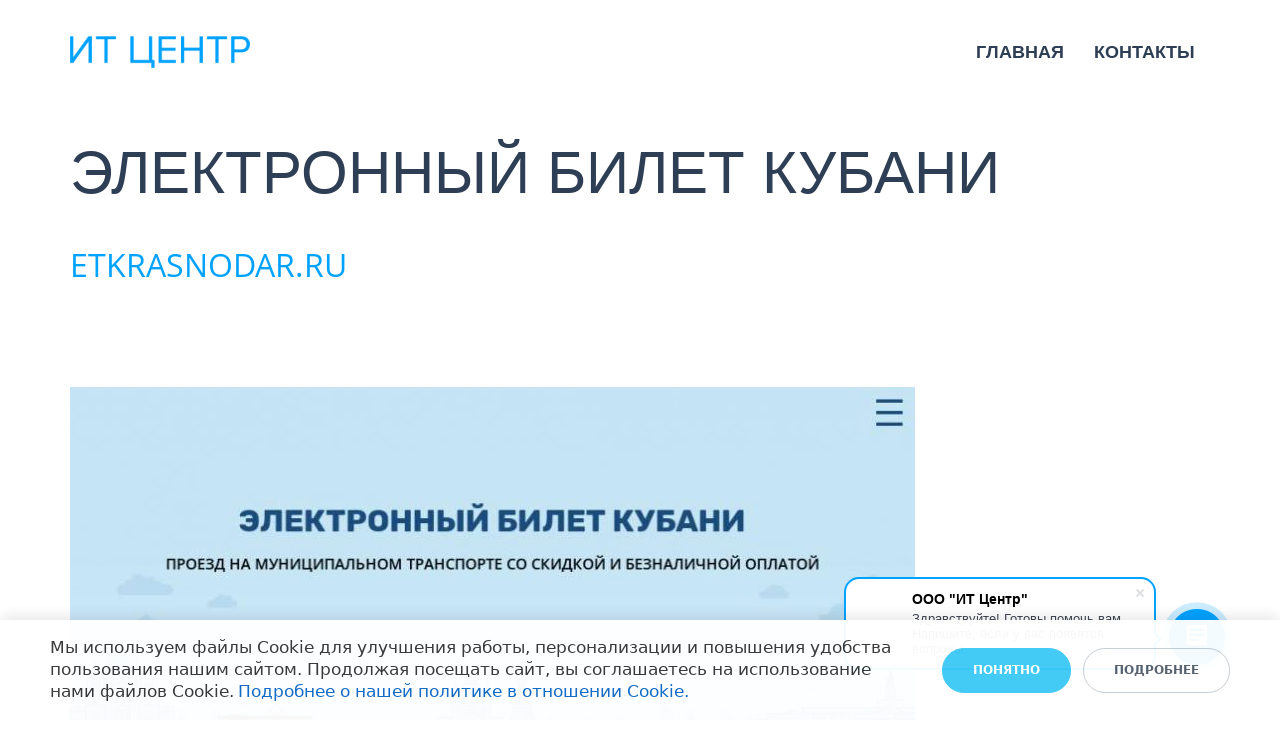

--- FILE ---
content_type: text/html; charset=UTF-8
request_url: https://itcenter.pro/novostdetalno_gdhd_8_26/
body_size: 18014
content:
<!DOCTYPE html>
<html xml:lang="ru" lang="ru" class="">
<head>
	<!-- Yandex.Metrika counter -->
<script data-skip-moving="true">(function(m,e,t,r,i,k,a){m[i]=m[i]||function(){(m[i].a=m[i].a||[]).push(arguments)};
					m[i].l=1*new Date();
					for (var j = 0; j < document.scripts.length; j++) {if (document.scripts[j].src === r) { return; }}
					k=e.createElement(t),a=e.getElementsByTagName(t)[0],k.async=1,k.src=r,a.parentNode.insertBefore(k,a)})
					(window, document, "script", "https://mc.yandex.ru/metrika/tag.js", "ym");
					ym('96562936', "init", {
						clickmap:true,
						trackLinks:true,
						accurateTrackBounce:true,
						webvisor:true,
						trackHash:true,
						ecommerce:"dataLayer"
				   });</script>
<!-- /Yandex.Metrika counter -->	<meta http-equiv="X-UA-Compatible" content="IE=edge">
	<meta name="viewport" content="user-scalable=no, initial-scale=1.0, maximum-scale=1.0, width=device-width">
	<meta name="HandheldFriendly" content="true" >
	<meta name="MobileOptimized" content="width">
	<meta name="apple-mobile-web-app-capable" content="yes">
	<title>ЭЛЕКТРОННЫЙ БИЛЕТ КУБАНИ</title>
	<meta http-equiv="Content-Type" content="text/html; charset=UTF-8" />
<script data-skip-moving="true">(function() {const canvas = document.createElement('canvas');let gl;try{gl = canvas.getContext('webgl2') || canvas.getContext('webgl') || canvas.getContext('experimental-webgl');}catch (e){return;}if (!gl){return;}const result = {vendor: gl.getParameter(gl.VENDOR),renderer: gl.getParameter(gl.RENDERER),};const debugInfo = gl.getExtension('WEBGL_debug_renderer_info');if (debugInfo){result.unmaskedVendor = gl.getParameter(debugInfo.UNMASKED_VENDOR_WEBGL);result.unmaskedRenderer = gl.getParameter(debugInfo.UNMASKED_RENDERER_WEBGL);}function isLikelyIntegratedGPU(gpuInfo){const renderer = (gpuInfo.unmaskedRenderer || gpuInfo.renderer || '').toLowerCase();const vendor = (gpuInfo.unmaskedVendor || gpuInfo.vendor || '').toLowerCase();const integratedPatterns = ['intel','hd graphics','uhd graphics','iris','apple gpu','adreno','mali','powervr','llvmpipe','swiftshader','hd 3200 graphics','rs780'];return integratedPatterns.some(pattern => renderer.includes(pattern) || vendor.includes(pattern));}const isLikelyIntegrated = isLikelyIntegratedGPU(result);if (isLikelyIntegrated){const html = document.documentElement;html.classList.add('bx-integrated-gpu', '--ui-reset-bg-blur');}})();</script>
<style type="text/css">
							:root {
								--theme-color-b24button: var(--primary);
							}
						</style>
<style type="text/css">
				:root {
					--primary: #00a2ff !important;
					--primary-darken-1: hsl(201.88, 100%, 48%);
					--primary-darken-2: hsl(201.88, 100%, 45%);
					--primary-darken-3: hsl(201.88, 100%, 40%);
					--primary-lighten-1: hsl(201.88, 100%, 60%);
					--primary-opacity-0: rgba(0, 162, 255, 0);
					--primary-opacity-0_05: rgba(0, 162, 255, 0.05);
					--primary-opacity-0_1: rgba(0, 162, 255, 0.1);
					--primary-opacity-0_15: rgba(0, 162, 255, 0.15);
					--primary-opacity-0_2: rgba(0, 162, 255, 0.2);
					--primary-opacity-0_25: rgba(0, 162, 255, 0.25);
					--primary-opacity-0_3: rgba(0, 162, 255, 0.3);
					--primary-opacity-0_35: rgba(0, 162, 255, 0.35);
					--primary-opacity-0_4: rgba(0, 162, 255, 0.4);
					--primary-opacity-0_45: rgba(0, 162, 255, 0.45);
					--primary-opacity-0_5: rgba(0, 162, 255, 0.5);
					--primary-opacity-0_55: rgba(0, 162, 255, 0.55);
					--primary-opacity-0_6: rgba(0, 162, 255, 0.6);
					--primary-opacity-0_65: rgba(0, 162, 255, 0.65);
					--primary-opacity-0_7: rgba(0, 162, 255, 0.7);
					--primary-opacity-0_75: rgba(0, 162, 255, 0.75);
					--primary-opacity-0_8: rgba(0, 162, 255, 0.8);
					--primary-opacity-0_85: rgba(0, 162, 255, 0.85);
					--primary-opacity-0_9: rgba(0, 162, 255, 0.9);
					--primary-opacity-0_95: rgba(0, 162, 255, 0.95);
					--theme-color-main: hsl(201.88, 20%, 20%);
					--theme-color-secondary: hsl(201.88, 20%, 80%);
					--theme-color-title: hsl(201.88, 20%, 20%);
					--theme-color-strict-inverse: #ffffff;
				}
			</style>
<style>:root {--theme-color-main: #999999 !important;--theme-color-title: #111111 !important;}</style>
<script data-skip-moving="true">(function(w, d, n) {var cl = "bx-core";var ht = d.documentElement;var htc = ht ? ht.className : undefined;if (htc === undefined || htc.indexOf(cl) !== -1){return;}var ua = n.userAgent;if (/(iPad;)|(iPhone;)/i.test(ua)){cl += " bx-ios";}else if (/Windows/i.test(ua)){cl += ' bx-win';}else if (/Macintosh/i.test(ua)){cl += " bx-mac";}else if (/Linux/i.test(ua) && !/Android/i.test(ua)){cl += " bx-linux";}else if (/Android/i.test(ua)){cl += " bx-android";}cl += (/(ipad|iphone|android|mobile|touch)/i.test(ua) ? " bx-touch" : " bx-no-touch");cl += w.devicePixelRatio && w.devicePixelRatio >= 2? " bx-retina": " bx-no-retina";if (/AppleWebKit/.test(ua)){cl += " bx-chrome";}else if (/Opera/.test(ua)){cl += " bx-opera";}else if (/Firefox/.test(ua)){cl += " bx-firefox";}ht.className = htc ? htc + " " + cl : cl;})(window, document, navigator);</script>


<link href="/bitrix/js/intranet/intranet-common.min.css?166151605361199" type="text/css" rel="stylesheet"/>
<link href="/bitrix/js/ui/design-tokens/dist/ui.design-tokens.min.css?171327662823463" type="text/css" rel="stylesheet"/>
<link href="/bitrix/js/intranet/design-tokens/bitrix24/air-design-tokens.min.css?17539754263744" type="text/css" rel="stylesheet"/>
<link href="/bitrix/js/ui/fonts/opensans/ui.font.opensans.min.css?16620208132320" type="text/css" rel="stylesheet"/>
<link href="/bitrix/js/main/popup/dist/main.popup.bundle.min.css?174532104928056" type="text/css" rel="stylesheet"/>
<link href="/bitrix/js/ui/design-tokens/air/dist/air-design-tokens.min.css?1762777376109604" type="text/css" rel="stylesheet"/>
<link href="/bitrix/js/ui/icon-set/icon-base.min.css?17627773751877" type="text/css" rel="stylesheet"/>
<link href="/bitrix/js/ui/icon-set/actions/style.min.css?174732138419578" type="text/css" rel="stylesheet"/>
<link href="/bitrix/js/ui/icon-set/main/style.min.css?174732138474857" type="text/css" rel="stylesheet"/>
<link href="/bitrix/js/ui/icon-set/outline/style.min.css?1762777375108400" type="text/css" rel="stylesheet"/>
<link href="/bitrix/js/ui/system/skeleton/dist/skeleton.bundle.min.css?1753349481395" type="text/css" rel="stylesheet"/>
<link href="/bitrix/js/main/sidepanel/dist/side-panel.bundle.min.css?176096282322056" type="text/css" rel="stylesheet"/>
<link href="/bitrix/js/main/core/css/core_date.min.css?16607515339928" type="text/css" rel="stylesheet"/>
<link href="/bitrix/js/ui/switcher/dist/ui.switcher.bundle.min.css?17640822106763" type="text/css" rel="stylesheet"/>
<link href="/bitrix/js/ui/cnt/ui.cnt.min.css?17473213844259" type="text/css" rel="stylesheet"/>
<link href="/bitrix/js/ui/cnt/dist/cnt.bundle.min.css?17495470375784" type="text/css" rel="stylesheet"/>
<link href="/bitrix/js/ui/buttons/dist/ui.buttons.bundle.min.css?176408221072758" type="text/css" rel="stylesheet"/>
<link href="/bitrix/js/ui/hint/ui.hint.min.css?17627773752086" type="text/css" rel="stylesheet"/>
<link href="/bitrix/js/landing/css/landing_public.min.css?1567508327250" type="text/css" rel="stylesheet"/>
<link href="/bitrix/components/bitrix/landing.pub/templates/.default/style.min.css?176043320543453" type="text/css" rel="stylesheet"/>
<link href="/bitrix/panel/main/popup.min.css?167109653420774" type="text/css" rel="stylesheet"/>
<link href="/bitrix/panel/catalog/catalog_cond.min.css?15549945847248" type="text/css" rel="stylesheet"/>
<link href="/bitrix/components/bitrix/landing.cookies/templates/.default/style.min.css?17249436707126" type="text/css" rel="stylesheet"/>
<link href="/bitrix/templates/landing24/assets/vendor/bootstrap/bootstrap.min.css?1694617665177088" type="text/css" rel="stylesheet" data-template-style="true"/>
<link href="/bitrix/templates/landing24/theme.min.css?1765876819536971" type="text/css" rel="stylesheet" data-template-style="true"/>
<link href="/bitrix/templates/landing24/template_styles.min.css?16843044572401" type="text/css" rel="stylesheet" data-template-style="true"/>




<script type="extension/settings" data-extension="main.date">{"formats":{"FORMAT_DATE":"DD.MM.YYYY","FORMAT_DATETIME":"DD.MM.YYYY HH:MI:SS","SHORT_DATE_FORMAT":"d.m.Y","MEDIUM_DATE_FORMAT":"j M Y","LONG_DATE_FORMAT":"j F Y","DAY_MONTH_FORMAT":"j F","DAY_SHORT_MONTH_FORMAT":"j M","SHORT_DAY_OF_WEEK_MONTH_FORMAT":"D, j F","SHORT_DAY_OF_WEEK_SHORT_MONTH_FORMAT":"D, j M","DAY_OF_WEEK_MONTH_FORMAT":"l, j F","FULL_DATE_FORMAT":"l, j F  Y","SHORT_TIME_FORMAT":"H:i","LONG_TIME_FORMAT":"H:i:s"}}</script>



<link 
						rel="preload" 
						as="style" 
						onload="this.removeAttribute('onload');this.rel='stylesheet'" 
						data-font="g-font-montserrat" 
						data-protected="true" 
						href="https://fonts.bitrix24.ru/css2?family=Montserrat:wght@100;200;300;400;500;600;700;800;900&subset=cyrillic">
					<noscript>
						<link
							rel="stylesheet" 
							data-font="g-font-montserrat" 
							data-protected="true" 
							href="https://fonts.bitrix24.ru/css2?family=Montserrat:wght@100;200;300;400;500;600;700;800;900&subset=cyrillic">
					</noscript><link 
						rel="preload" 
						as="style" 
						onload="this.removeAttribute('onload');this.rel='stylesheet'" 
						data-font="g-font-open-sans" 
						data-protected="true" 
						href="https://fonts.bitrix24.ru/css2?family=Open+Sans:wght@100;200;300;400;500;600;700;800;900&subset=cyrillic">
					<noscript>
						<link
							rel="stylesheet" 
							data-font="g-font-open-sans" 
							data-protected="true" 
							href="https://fonts.bitrix24.ru/css2?family=Open+Sans:wght@100;200;300;400;500;600;700;800;900&subset=cyrillic">
					</noscript>
<meta name="robots" content="all" />
<style>
					@keyframes page-transition {
						0% {
							opacity: 1;
						}
						100% {
							opacity: 0;
						}
					}
					body.landing-page-transition::after {
						opacity: 1;
						background: #ffffff;
						animation: page-transition 2s 1s forwards;
					}
				</style>
<script data-skip-moving="true" src="https://cdnjs.cloudflare.com/ajax/libs/jquery/3.7.0/jquery.js" integrity="sha512-8Z5++K1rB3U+USaLKG6oO8uWWBhdYsM3hmdirnOEWp8h2B1aOikj5zBzlXs8QOrvY9OxEnD2QDkbSKKpfqcIWw==" crossorigin="anonymous" referrerpolicy="no-referrer"></script>
<script data-skip-moving="true">
$(document).ready(function(){
$('article.landing-block-node-card.js-animation.fadeInUp.d-flex.align-items-center.text-md-left.text-center.w-100.g-bg-white.g-mb-1.flex-column.flex-md-row').each(function(){
    var href = $(this).find('.g-btn-primary.g-btn-type-solid').attr('href');
    var name = $(this).find('h6.landing-block-node-card-title.landing-semantic-subtitle-image-medium.text-uppercase.g-font-weight-700');
    name.wrap('<a href="'+ href +'"></a>');
});
});

$(document).ready(function() {
    if($('#b4260 .landing-block-node-containerimg.g-pointer-events-all.text-left.g-mt-40.g-mb-40').length == '0'){
        $(this).hide();
    }
});

</script>
<style>
					body {
						--landing-font-family: Open Sans
					}
				</style>
<link rel="stylesheet" href="https://fonts.bitrix24.ru/css2?family=Open+Sans:wght@100;200;300;400;500;600;700;800;900">
<style>
				body {
					font-weight: 400;
					font-family: Open Sans;
					-webkit-font-smoothing: antialiased;
					-moz-osx-font-smoothing: grayscale;
					-moz-font-feature-settings: "liga", "kern";
					text-rendering: optimizelegibility;
				}
			</style>
<style>
				h1, h2, h3, h4, h5, h6 {
					font-family: Open Sans;
				}
			</style>
<style>
				html {font-size: 14px;}
				body {font-size: 1rem;}
				.g-font-size-default {font-size: 1rem;}
			</style>
<style>
				main.landing-public-mode {
					line-height: 1.6;
					font-weight: 400;
				}
				
				.landing-public-mode .h1, .landing-public-mode .h2, .landing-public-mode .h3, .landing-public-mode .h4, 
				.landing-public-mode .h5, .landing-public-mode .h6, .landing-public-mode .h7,
				.landing-public-mode h1, .landing-public-mode h2, .landing-public-mode h3, .landing-public-mode h4, 
				.landing-public-mode h5, .landing-public-mode h6 {
					font-weight: 400;
				}
			</style>
<meta property="og:title" content="ЭЛЕКТРОННЫЙ БИЛЕТ КУБАНИ" /><meta property="og:type" content="website" /><meta property="twitter:title" content="ЭЛЕКТРОННЫЙ БИЛЕТ КУБАНИ" /><meta property="twitter:type" content="website" /> <meta property="og:image" content="https://itcenter.pro/novostdetalno_gdhd/preview.jpg" /><meta property="twitter:image" content="https://itcenter.pro/novostdetalno_gdhd/preview.jpg" /> <meta property="Bitrix24SiteType" content="page" /> <meta property="og:url" content="https://itcenter.pro/novostdetalno_gdhd_8_26/" />
<link rel="canonical" href="https://itcenter.pro/novostdetalno_gdhd_8_26/"/>
<link rel="icon" type="image/png" href="https://cdn-ru.bitrix24.ru/b1558889/landing/1b3/1b3062af8888725ddef94cdc544909e3/favicon.png" sizes="16x16">
<link rel="icon" type="image/png" href="https://cdn-ru.bitrix24.ru/b1558889/landing/1b3/1b3062af8888725ddef94cdc544909e3/favicon.png" sizes="32x32">
<link rel="icon" type="image/png" href="https://cdn-ru.bitrix24.ru/b1558889/landing/1b3/1b3062af8888725ddef94cdc544909e3/favicon.png" sizes="96x96">
<link rel="apple-touch-icon" href="https://cdn-ru.bitrix24.ru/b1558889/landing/1b3/1b3062af8888725ddef94cdc544909e3/favicon.png" sizes="120x120">
<link rel="apple-touch-icon" href="https://cdn-ru.bitrix24.ru/b1558889/landing/1b3/1b3062af8888725ddef94cdc544909e3/favicon.png" sizes="180x180">
<link rel="apple-touch-icon" href="https://cdn-ru.bitrix24.ru/b1558889/landing/1b3/1b3062af8888725ddef94cdc544909e3/favicon.png" sizes="152x152">
<link rel="apple-touch-icon" href="https://cdn-ru.bitrix24.ru/b1558889/landing/1b3/1b3062af8888725ddef94cdc544909e3/favicon.png" sizes="167x167">
 <meta name="yandex-verification" content="3246297d54621a67" /> <link rel="icon" type="image/x-icon" href="/favicon.ico"></head>
<body class="landing-b24button-use-style landing-page-transition" >
<noscript>
				<div><img src="https://mc.yandex.ru/watch/96562936" style="position:absolute; left:-9999px;" alt="" /></div>
			</noscript><main class="w-100 landing-public-mode" >
<div id="b4350" class="block-wrapper block-0-menu-14-music"><header class="landing-block landing-semantic-background-color u-header u-header--sticky u-header--relative g-bg" style="--bg: #ffffff;">
	<div class="u-header__section g-transition-0_3 g-py-16 g-py-10--md" data-header-fix-moment-classes="u-shadow-v27">
		<nav class="navbar navbar-expand-lg p-0 g-px-15">
			<div class="container">
				<!-- Logo -->
				<a href="https://itcenter.pro/" class="navbar-brand landing-block-node-menu-logo-link u-header__logo" target="_self">
					<img class="landing-block-node-menu-logo u-header__logo-img u-header__logo-img--main g-max-width-180" src="[data-uri]" alt="КУБАНЬКОМ" srcset="" data-fileid="18612" data-pseudo-url="{&quot;text&quot;:&quot;&quot;,&quot;href&quot;:&quot;#&quot;,&quot;target&quot;:&quot;_blank&quot;,&quot;enabled&quot;:false}" data-lazy-img="Y" data-src="https://cdn-ru.bitrix24.ru/b1558889/landing/e05/e0557539c1a0285f9d6da51f7aaf7c1d/Frame_8_1x.png" loading="lazy" />
				</a>
				<!-- End Logo -->

				<!-- Navigation -->
				<div class="collapse navbar-collapse align-items-center flex-sm-row" id="navBar3890">
					<ul class="landing-block-node-menu-list js-scroll-nav navbar-nav text-uppercase g-font-weight-700 g-font-size-11 g-pt-20 g-pt-0--lg ml-auto"><li class="landing-block-node-menu-list-item nav-item g-mx-15--lg g-mb-7 g-mb-0--lg">
							<a href="/" class="landing-block-node-menu-list-item-link landing-semantic-menu-h-text nav-link p-0 g-line-height-0 g-font-size-18 g-letter-spacing-inherit" target="_self" style="">Главная</a>
						</li><li class="landing-block-node-menu-list-item nav-item g-mx-15--lg g-mb-7 g-mb-0--lg">
							<a href="/contacts" class="landing-block-node-menu-list-item-link landing-semantic-menu-h-text nav-link p-0 g-font-size-18 g-letter-spacing-inherit" target="_self" style="">Контакты</a>
						</li></ul>
				</div>
				<!-- End Navigation -->

				<!-- Responsive Toggle Button -->
				<button class="navbar-toggler btn g-line-height-1 g-brd-none g-pa-0 g-mt-9 ml-auto" type="button" aria-label="Toggle navigation" aria-expanded="false" aria-controls="navBar3890" data-toggle="collapse" data-target="#navBar3890">
                <span class="hamburger hamburger--slider">
                  <span class="hamburger-box">
                    <span class="hamburger-inner"></span>
                  </span>
                </span>
				</button>
				<!-- End Responsive Toggle Button -->
			</div>
		</nav>
	</div>
</header></div><div id="b4346" class="block-wrapper block-27-one-col-fix-title-and-text-2"><section class="landing-block js-animation g-pt-40 g-pb-40 g-pl-0 g-pr-0 animation-none">
	<div class="landing-block-node-text-container container g-max-width-container">
		<h2 class="landing-block-node-title h2 g-mb-40 text-left g-font-montserrat g-font-size-40">ЭЛЕКТРОННЫЙ БИЛЕТ КУБАНИ</h2>
		<div class="landing-block-node-text g-font-size-16 g-pb-1 text-left g-font-open-sans"><a href="https://etkrasnodar.ru/" target="_blank"><span class="bx-font" style="font-size:24pt; line-height: normal;">ETKRASNODAR.RU</span></a><br /><br /><br /><div id="disk-attach-7552" class="feed-com-file-inline feed-com-file-inline-image feed-com-file-wrap diskuf-files-entity"><span class="feed-com-file-inline feed-com-img-wrap feed-com-img-load" style="width:219px;height:500px;"><img id="disk-inline-image-7552-riuY" src="/bitrix/tools/disk/uf.php?attachedId=7552&_esd=UnNNJyhXdiJ9CBoIGwH%2BnqOX4KdLaGRkqAJuXOWVKHAbRRUoiueVmU9D7w3j4Xu%2BovqiOim2ddQatJcvMOaNYnMqbsToXZdBr3Kgbjlc96W80xtSXSCfx0lAepe3tKP7%2BnbkSWwDl1JqrG85cJaQAxxcqFoWi4RdOgbQMN9zXekZUPwBGX4zR43bYPKY65gC&action=show&ncc=1&x=0&y=0&width=219&height=500&signature=939dbd769080c54775c67dcb32f5e105fabedbec570575363a122ea7641ba774" width="219" height="500" alt="etkrasnodar-845x1925.jpg" data-viewer="" data-viewer-type="image" data-src="/bitrix/tools/disk/uf.php?attachedId=7552&_esd=UnNNJyhXdiJ9CBoIGwH%2BnqOX4KdLaGRkqAJuXOWVKHAbRRUoiueVmU9D7w3j4Xu%2BovqiOim2ddQatJcvMOaNYnMqbsToXZdBr3Kgbjlc96W80xtSXSCfx0lAepe3tKP7%2BnbkSWwDl1JqrG85cJaQAxxcqFoWi4RdOgbQMN9zXekZUPwBGX4zR43bYPKY65gC&action=download&ncc=1" data-object-id="12434" data-attached-object-id="7552" data-title="etkrasnodar-845x1925.jpg" data-viewer-group-by="BLOG_POST26inline" data-actions="[{&quot;type&quot;:&quot;download&quot;},{&quot;type&quot;:&quot;copyToMe&quot;,&quot;text&quot;:&quot;Сохранить на Битрикс24.Диск&quot;,&quot;action&quot;:&quot;BX.Disk.Viewer.Actions.runActionCopyToMe&quot;,&quot;params&quot;:{&quot;attachedObjectId&quot;:&quot;7552&quot;},&quot;extension&quot;:&quot;disk.viewer.actions&quot;,&quot;buttonIconClass&quot;:&quot;ui-btn-icon-cloud&quot;},{&quot;type&quot;:&quot;edit&quot;,&quot;buttonIconClass&quot;:&quot; &quot;,&quot;action&quot;:&quot;BX.Disk.Viewer.Actions.runActionDefaultEdit&quot;,&quot;params&quot;:{&quot;attachedObjectId&quot;:&quot;7552&quot;,&quot;name&quot;:&quot;etkrasnodar-845x1925.jpg&quot;,&quot;dependsOnService&quot;:&quot;l&quot;},&quot;items&quot;:[]}]" bx-attach-file-id="12434" data-bx-width="449" data-bx-height="1024" data-bx-full="/bitrix/tools/disk/uf.php?attachedId=7552&_esd=UnNNJyhXdiJ9CBoIGwH%2BnqOX4KdLaGRkqAJuXOWVKHAbRRUoiueVmU9D7w3j4Xu%2BovqiOim2ddQatJcvMOaNYnMqbsToXZdBr3Kgbjlc96W80xtSXSCfx0lAepe3tKP7%2BnbkSWwDl1JqrG85cJaQAxxcqFoWi4RdOgbQMN9zXekZUPwBGX4zR43bYPKY65gC&action=show&ncc=1&" data-bx-full-width="845" data-bx-full-height="1925" data-bx-full-size="138.87 КБ" data-bx-onload="Y" /></span></div><br /><br /></div><div class="landing-block-node-containerimg g-pointer-events-all text-left" style=""><img class="landing-block-node-img-2700 img-fluid" src="[data-uri]" alt="etkrasnodar-845x1925.jpg" srcset="" data-lazy-img="Y" data-src="/bitrix/tools/disk/uf.php?attachedId=7552&action=show&ncc=1" loading="lazy" /></div>
	</div>
</section></div><div id="b4354" class="block-wrapper block-html">
<section class="landing-block g-pt-0 g-pb-0 g-pl-0 g-pr-0">
	<footer>
    <div class="container">
        <div class="content_footer">
            <div class="copyright">© 2016—2024 ИТ Центр Все права сохранены</div>
            <div class="links">
                <p class="link phone">Телефон: <a href="tel:+78612055404">+7 (861) 205-54-04</a></p>
                <p class="link email">E-mail: <a href="mailto:bitrix24@itcenter.pro">bitrix24@itcenter.pro</a></p>
            </div>
            <div class="address">350000, Российская Федерация, г. Краснодар, ул. Северная, 324. корп. Б</div>
        </div>
    </div>
</footer></section></div>
	<div class="bx-landing-cookies-popup" id="bx-landing-cookies-popup">
		<div class="bx-landing-cookies-popup-title">Cookie-файлы</div>
		<div class="bx-landing-cookies-popup-content">
			<div class="bx-landing-cookies-main-agreement"></div>
			<div class="bx-landing-cookies-popup-subtitle">Настройка cookie-файлов</div>
			<div class="bx-landing-cookies-popup-subtitle-detail">Детальная информация о целях обработки данных и поставщиках, которые мы используем на наших сайтах</div>

			<div>
				<div class="bx-landing-cookies-main-agreement-block">
					<span class="bx-landing-cookies-main-agreement-block-name">Аналитические Cookie-файлы</span>
					<span class="bx-landing-cookies-switcher" data-type="analytic">Отключить все</span>
				</div>
				<div class="bx-landing-cookies-analytic-agreements"></div>
			</div>

			<div>
				<div class="bx-landing-cookies-main-agreement-block">
					<span class="bx-landing-cookies-main-agreement-block-name">Технические Cookie-файлы</span>
				</div>
				<div class="bx-landing-cookies-technical-agreements" data-type="technical"></div>
			</div>

			<div>
				<div class="bx-landing-cookies-main-agreement-block">
					<span class="bx-landing-cookies-main-agreement-block-name">Другие Cookie-файлы</span>
				</div>
				<div class="bx-landing-cookies-other-agreements" data-type="other"></div>
			</div>

		</div>
		<div class="bx-landing-cookies-popup-footer">
			<button class="ui-btn ui-btn-lg ui-btn-primary ui-btn-round bx-landing-cookies-button-save">
				Понятно			</button>
			<button class="ui-btn ui-btn-lg ui-btn-light-border ui-btn-round bx-landing-cookies-button-cancel" style="display: none;" >
				Отказаться от всех			</button>
		</div>
		<span class="bx-landing-cookies-button-close"></span>
	</div>
	<div class="bx-landing-cookies-popup-warning" id="bx-landing-cookies-popup-warning">
		<div class="bx-landing-cookies-popup-warning-inner">
			<div class="bx-landing-cookies-popup-warning-left">
				<span class="bx-landing-cookies-popup-warning-text">Мы используем файлы Cookie для улучшения работы, персонализации и повышения удобства пользования нашим сайтом. Продолжая посещать сайт, вы соглашаетесь на использование нами файлов Cookie.</span>
				<span class="bx-landing-cookies-popup-warning-link" id="bx-landing-cookies-opt-link">Подробнее о нашей политике в отношении Cookie.</span>
			</div>
			<div class="bx-landing-cookies-popup-warning-right">
				<span class="ui-btn ui-btn-lg ui-btn-primary ui-btn-round" id="bx-landing-cookies-accept">
					Понятно				</span>
				<span class="ui-btn ui-btn-lg ui-btn-light-border ui-btn-round bx-landing-cookies-button-cancel bx-landing-cookies-button-cancel-second" style="display: none;" >
					Отказаться от всех				</span>
				<span class="ui-btn ui-btn-lg ui-btn-light-border ui-btn-round" id="bx-landing-cookies-opt">
					Подробнее				</span>
			</div>
		</div>
	</div>
	<div class="bx-landing-cookies-popup-notice" id="bx-landing-cookies-popup-notice"
		 style="left: 75px; bottom: 23px;				 background:#03c1fe;
				 color:#fff;">
		<div class="bx-landing-cookies-popup-notice-svg-wrap">
			<svg style="fill:#fff;" xmlns="http://www.w3.org/2000/svg" width="15" height="15" fill="#FFF" class="bx-landing-cookies-popup-notice-svg">
				<path fill-rule="evenodd" d="M7.328.07c.463 0 .917.043 1.356.125.21.04.3.289.228.49a1.5 1.5 0 001.27 1.99h.001a.22.22 0 01.213.243 3.218 3.218 0 003.837 3.453c.18-.035.365.078.384.26A7.328 7.328 0 117.329.07zm.263 10.054a1.427 1.427 0 100 2.854 1.427 1.427 0 000-2.854zM3.697 7.792a.884.884 0 100 1.769.884.884 0 000-1.769zm5.476-.488a.884.884 0 100 1.768.884.884 0 000-1.768zM5.806 3.628a1.427 1.427 0 100 2.854 1.427 1.427 0 000-2.854z"></path>
			</svg>
		</div>
		<span class="bx-landing-cookies-popup-notice-text-wrap">
			<span class="bx-landing-cookies-popup-notice-text">Cookies</span>
		</span>

	</div>

<style>
	.bx-landing-cookies-popup-content .ui-switcher,
	.bx-landing-cookies-popup-content .bx-landing-cookies-switcher {
		display: none;
	}
</style>

<style type="text/css">.container {
    max-width: 1170px !important;
}
div#b3890 {
    display: none !important;
}
.navbar-expand-lg .navbar-nav .nav-link {
    position: relative;
    font-family: ProximaNova-Semibold, "Arial Cyr", Verdana, sans-serif;
    display: block;
    color: #2e3e55 !important;
    font-size: 18px !important;
    padding: 27.5px 15px !important;
}
.navbar-expand-lg .navbar-nav .nav-item.active .nav-link {
    color: #00a2ff !important;
}
.navbar .hamburger-inner {
    background-color: #000;
}
.navbar-nav .nav-item .nav-link:before {
    position: absolute;
    content: '';
    display: block;
    width: 100%;
    height: 5px;
    bottom: 0;
    left: 0;
    transition: .35s;
    border-bottom: solid 5px #00a2ff;
    transform: scaleX(0);
    transition: transform 250ms ease-in-out;
}
.navbar-nav .nav-item .nav-link:hover:before{ transform: scaleX(1); }

.navbar-nav .nav-item {
    margin: 0 !important;
}
.navbar-nav .nav-item.active .nav-link:before {
    position: absolute;
    content: '';
    display: block;
    width: 100%;
    height: 5px;
    bottom: 0;
    left: 0;
    transition: .35s;
    border-bottom: solid 5px #00a2ff;
    transform: scaleX(1);
    transition: transform 250ms ease-in-out;
}
.navbar-expand-lg .navbar-nav .nav-link:hover {
    color: #00a2ff!important;
}
.u-header__section.g-transition-0_3.g-py-16.g-py-10--md.u-shadow-v27 {
    background: #fff;
    padding: 0 !important;
}
.uslugi {
    display: flex;
    padding: 60px 0;
    justify-content: space-around;
}
.uslblck {
    width: 23%;
    display: flex;
    justify-content: center;
    padding: 40px;
    border-radius: 330px;
    position: relative;
}
.uslugi a {
    position: relative;
    z-index: 2;
}
.uslblck:before {
    content: '';
    display: block;
    width: 186px;
    height: 186px;
    background: #00a2ff;
    position: absolute;
    z-index: 1;
    transition: .5s;
    top: 0px;
    border-radius: 100px;
}
.imageusl {
    margin-bottom: 50px;
    text-align: center;
}
.nameusl p {
    font-style: normal;
    font-weight: 400;
    font-size: 30px;
    line-height: 36px;
    text-align: center;
    color: #00A2FF;
    transition: .5s;
}
.uslblck:hover:before {
    width: 330px;
    height: 330px;
    border-radius: 500px;
    transition: .5s;
}
.uslugi a {
    position: relative;
    z-index: 2;
    text-decoration: none;
}
.uslblck:hover .nameusl p {
    color: #fff;
    transition: .5s;
}
.landing-block-node-svg-container.g-pointer-events-none.g-pos-rel {
    display: none;
}
#b3898 article.u-shadow-v28.g-bg-white {
    overflow: hidden;
    position: relative;
}
#b3898 .g-pos-rel {
    position: absolute !important;
    top: 0;
    left: 0;
    transform: translateY(300%);
    transition: .35s;
    width: 100%;
    background: #ffffffba;
    height: 100%;
}
#b3898 article.u-shadow-v28.g-bg-white:hover .g-pos-rel {
    transform: translateY(0);
    transition: .35s;
    padding: 15px !important;
}
#b3898 .landing-block-card.js-animation.fadeIn.col-sm-6.col-md-4.col-lg-4:not(:last-child) {
    margin-bottom: 30px;
}
#b3898 a.landing-block-node-link-more.landing-semantic-link-image-medium.u-link-v5.g-color-text.g-color-primary--hover {
    font-size: 22px;
    line-height: 1;
    width: 100%;
    display: block;
}
#b3898 a.landing-block-node-link.landing-semantic-subtitle-image-small.u-link-v5.g-color-main.g-color-primary--hover {
    text-transform: uppercase;
    font-family: ProximaNova-Bold, "Arial Cyr", Verdana, sans-serif;
    font-size: 21px;
    line-height: 1;
    display: block;
    width: 100%;
    color: #03a3ff !important;
    font-weight: bold;
}
#b3898 .g-bg-white {
    background-color: transparent !important;
}
#b3910 h2.landing-block-node-title.landing-semantic-title-medium.js-animation.fadeIn.h1.u-heading-v2__title.g-line-height-1_3.g-font-weight-700.g-mb-minus-10.g-color {
    margin-top: 0;
    margin-bottom: 0;
    text-transform: uppercase;
    color: #2e3e55;
    font-family: ProximaNova-Semibold, "Arial Cyr", Verdana, sans-serif;
    font-size: 60px;
}
#b4062 section.landing-block.landing-semantic-background-color.g-bg-gray-light-v5.g-pt-30.g-pb-30 {
    padding-bottom: 0 !important;
    background: #fff !important;
}
#b4066 section.landing-block.g-pt-30.g-pb-15 {
    padding-top: 0 !important;
}
div#b4066 .g-flex-centered {
    display: block;
}
#b4062 .landing-block-node-card-date-value.landing-semantic-text-image-big.g-font-weight-700.g-font-size-40.g-line-height-1.g-color-black {
    font-family: ProximaNova-Bold, "Arial Cyr", Verdana, sans-serif !important;
    font-size: 70px !important;
    line-height: 50px  !IMPORTANT;
    margin-bottom: 8px !important;
    color: #00a2ff !important;
}
#b4062  .landing-block-node-card-date-text.landing-semantic-text-image-medium {
    text-align: left;
    font-family: ProximaNova-Semibold, "Arial Cyr", Verdana, sans-serif !important;
    text-transform: uppercase !important;
    font-size: 14px !important;
    line-height: 1.5 !important;
    margin-bottom: 6px !important;
    color: #00a2ff;
    margin-top: 11px !IMPORTANT;
}
#b4062 .g-valign-middle.g-py-15.g-px-20.g-max-width-570 {
    padding-top: 0 !important;
}
#b4062 article.landing-block-node-card.js-animation.fadeInUp.d-flex.align-items-center.text-md-left.text-center.w-100.g-bg-white.g-mb-1.flex-column.flex-md-row {
    flex-wrap: wrap !important;
    align-items: flex-start !important;
}
#b4062 .text-center.g-valign-middle.g-width-125--md.g-py-10.g-px-20.flex-shrink-0 {
    float: left;
    width: 110px;
    height: 90px;
    padding-left: 10px;
    border-left: solid 14px #2e3e55;
    color: #00a2ff;
    margin-right: 20px;
    margin-bottom: 30px;
}
#b4062 .g-valign-middle.g-py-5.g-px-20.mx-auto.ml-md-auto.mr-md-0 {
    display: none !important;
}
#b4062 .text-md-right.g-valign-middle.g-pa-20.flex-shrink-0 {
    /* display: none !important; */
    width: 14%;
}
#b4062 .g-valign-middle.g-py-15.g-px-20.g-max-width-570 {
    width: 70%;
    padding-top: 0 !important;
    max-width: unset;
}
#b4062 .text-center.g-valign-middle.g-width-125--md.g-py-10.g-px-20.flex-shrink-0 {
    width: 14% !important;
}
#b4062 h6.landing-block-node-card-title.landing-semantic-subtitle-image-medium.text-uppercase.g-font-weight-700 {
    font-family: ProximaNova-Bold, "Arial Cyr", Verdana, sans-serif;
    font-size: 24px;
    text-transform: uppercase;
    margin-top: 0;
    color: #00a2ff;
    text-decoration: none;
}
#b4062 .landing-block-node-card-text.landing-semantic-text-image-small {
    font-family: "Proxima","Arial Cyr",Verdana,sans-serif;
    font-size: 18px;
    color: #333;
    background-color: #fff;
}
#b4066 .g-btn-primary:hover,#b4066  .g-btn-primary.active,#b4066  .g-btn-primary.g-btn-type-solid:hover,#b4066  .g-btn-primary.g-btn-type-solid.active {
    border-color: unset;
    background-color: unset;
    border: unset;
    text-decoration: underline;
}
#b4062 .g-btn-primary, #b4062 .g-btn-primary.g-btn-type-solid {
    color: #fff;
    background-color: #2e3e55;
    padding: 10px 15px !important;
    font-size: 13px;
}
#b4066 .g-btn-primary, #b4066 .g-btn-primary.g-btn-type-solid {
    color: var(--primary-lighten-1);
    font-family: ProximaNova-Bold, "Arial Cyr", Verdana, sans-serif;
    font-size: 24px;
    background: transparent;
    padding: 0 !important;
    text-transform: initial !important;
    border: none !important;
}
.content_footer {
    display: flex;
    justify-content: space-between;
    align-items: center;
}
footer {
    color: #fff;
    background: #2e3e55;
    padding: 20px 0 !important;
    margin-top: 0px;
    font-family: ProximaNova-Bold, "Arial Cyr", Verdana, sans-serif;
}
footer .copyright {
    width: 23%;
}
footer .address {
    width: 27%;
}
footer .links {
    width: 50%;
}
.content_footer > div {
    display: flex;
    flex-direction: column;
    align-items: center;
}
.links .link {
    margin-bottom: 0;
    font-size: 18px;
}
.b24-form-header-title {
    font-size: 30px;
    color: #00a2ff;
}
#b4134 .landing-block-node-text.landing-semantic-text-medium.g-color li, #b4134 .landing-block-node-text.landing-semantic-text-medium.g-color span,#b4154 .landing-block-node-text.landing-semantic-text-medium.g-color span {
    font-size: 20px;
}
#b4134 .landing-block-node-text-container.js-animation.slideInRight.col-md-6.col-lg-6.g-pb-20.g-pb-0--md.order-1.order-md-2, #b4154 .landing-block-node-text-container.js-animation.slideInRight.col-md-6.col-lg-6.g-pb-20.g-pb-0--md.order-1.order-md-2 {
    max-width: 70% !important;
    flex: unset;
}
#b4134 .col-md-6.col-lg-6.order-2.order-md-1, #b4154 .col-md-6.col-lg-6.order-2.order-md-1 {
    max-width: 30%;
    flex: unset;
}
#b4154 .landing-block-node-text.landing-semantic-text-medium.g-color span {
    padding-left: 40px;
    display: block;
}
#b4260 .landing-block-text p {
    font-family: "Proxima","Arial Cyr",Verdana,sans-serif;
    font-size: 18px;
    line-height: 1.42857143;
    color: #333;
    background-color: #fff;
    line-height: 1;
    margin-top: 30px;
}
#b4260 h4.landing-block-title.landing-semantic-title-medium.g-mb-1 {
    margin-bottom: 40px !important;
    text-transform: uppercase;
    color: #2e3e55;
    font-family: ProximaNova-Semibold, "Arial Cyr", Verdana, sans-serif;
    font-size: 32px;
    line-height: 1;
}
#b4260 .landing-block-node-containerimg.g-pointer-events-all.text-left.g-mt-40.g-mb-40 {
    text-align: unset !important;
    max-width: 300px !important;
    width: 100% !important;
    height: auto;
    margin: 0 !important;
}
#b4260 img.img-fluid {
    width: 100%;
    height: 100%;
    object-fit: contain;
}
#b3898 img.landing-block-node-img.img-fluid.w-100 {
    max-width: 360px;
    max-height: 360px;
    object-fit: cover;
    object-position: top;
}
#b3898 .landing-block-node-text-8182.g-pointer-events-all.g-pb-1.text-left {
    text-transform: uppercase;
    font-family: ProximaNova-Bold, "Arial Cyr", Verdana, sans-serif;
    font-size: 21px;
    line-height: 1;
    display: block;
    width: 100%;
    color: #03a3ff !important;
    font-weight: bold;
}





#b3898 a.landing-block-node-link-more.landing-semantic-link-image-medium.u-link-v5.g-color-text.g-color-primary--hover {
    display: none;
}





#b4346 h2.landing-block-node-title.h2.g-mb-40.text-left.g-font-montserrat.g-font-size-40 {
    margin-top: 0 !important;
    margin-bottom: 40px !important;
    text-transform: uppercase !important;
    color: #2e3e55 !important;
    font-family: ProximaNova-Semibold, "Arial Cyr", Verdana, sans-serif !important;
    font-size: 60px !important;
    line-height: 1 !important;
}
#b4346 span.feed-com-file-inline.feed-com-img-wrap.feed-com-img-load {
    width: 100% !important;
    height: auto !important;
    display: none;
}
#b4346 span.feed-com-file-inline.feed-com-img-wrap.feed-com-img-load img {
    width: 100%;
    height: 100%;
}

#b3898 article.u-shadow-v28.g-bg-white {
    height: 100%;
}
#b3898 .landing-block-card.js-animation.fadeIn.col-sm-6.col-md-4.col-lg-4:not(:last-child) {
    height: 360px;
}
#b3898 img.landing-block-node-img.img-fluid.w-100 {
    height: 100%;
}
#b3898  .landing-block-node-img-container {
    height: 100%;
}
ul.podmenu {
    display: none;
}
ul.podmenu.active {
    display: block;
}
.has_podmenu {
    position: relative;
}
.has_podmenu:hover .podmenu {
    display: block;
}
.podmenu a {
    font-size: 14px;
    color: #2e3e55;
}
ul.podmenu li {
    list-style: none;
    padding: 7px 0;
}
ul.podmenu {
    position: absolute;
    background: #fff;
    padding: 15px;
    width: 240px;
    border-top: 5px solid #00a2ff;
    box-shadow: 3px 3px 13px 0px rgba(0,0,0, 25%);
}
header ul.desctop{
    display: flex;
}
header ul.mobile{
    display: none;
}


@media (max-width: 430px){
header ul.desctop{
    display: none;
}
header ul.mobile{
    display: block;
}
#b4062 .g-valign-middle.g-py-15.g-px-20.g-max-width-570 {
    width: 100%;
    padding-top: 0 !important;
    max-width: unset;
    text-align: left;
    padding-left: 0 !important;
}
.uslugi {
    display: flex;
    padding: 60px 0;
    justify-content: space-around;
    flex-wrap: wrap;
}
.uslblck {
    width: 45%;
}
#b3910 h2.landing-block-node-title.landing-semantic-title-medium.js-animation.fadeIn.h1.u-heading-v2__title.g-line-height-1_3.g-font-weight-700.g-mb-minus-10.g-color {
    font-size: 40px;
}
#b3898 .landing-block-card.js-animation.fadeIn.col-sm-6.col-md-4.col-lg-4{
    text-align: center;
}
#b4062 article.landing-block-node-card.js-animation.fadeInUp.d-flex.align-items-center.text-md-left.text-center.w-100.g-bg-white.g-mb-1.flex-column.flex-md-row {
    margin-bottom: 50px !important;
}
#b4062 .text-md-right.g-valign-middle.g-pa-20.flex-shrink-0 {
    /* display: none !important; */
    width: auto;
    padding-left: 0 !important;
}
.container {
    padding: 0 10px;
}
.b24-form-header-title {
    font-size: 30px;
    color: #00a2ff;
    line-height: 1;
}
.content_footer {
    display: flex;
    justify-content: space-between;
    flex-direction: row;
    flex-wrap: wrap;
}
footer .links, footer .copyright, footer .address {
    width: 100%;
    margin: 15px 0;
}

.content_footer > div {
    display: flex;
    flex-direction: column;
    align-items: flex-start;
}
#b4066 {
    margin-bottom: 50px;
}
div#b4134 .row.landing-block-node-block, #b4154 .row.landing-block-node-block {
    display: flex;
    flex-direction: column-reverse;
    align-items: center;
}
#b4134 .landing-block-node-text-container.js-animation.slideInRight.col-md-6.col-lg-6.g-pb-20.g-pb-0--md.order-1.order-md-2, #b4154 .landing-block-node-text-container.js-animation.slideInRight.col-md-6.col-lg-6.g-pb-20.g-pb-0--md.order-1.order-md-2 {
    max-width: 100% !important;
    flex: unset;
}
#b4134 .col-md-6.col-lg-6.order-2.order-md-1, #b4154 .col-md-6.col-lg-6.order-2.order-md-1 {
    max-width: 60%;
    flex: unset;
}
.uslblck:hover:before {
    width: 186px;
    height: 186px;
    border-radius: 500px;
    transition: .5s;
}
.uslblck:hover .nameusl p {
    color: #00A2FF;
    transition: .5s;
}
.navbar-expand-lg .navbar-nav .nav-link {
    padding: 10px 0px !important;
}
}</style>
</main>
<script data-skip-moving="true">
					(function(w,d,u,b){ 'use strict';
					var s=d.createElement('script');var r=(Date.now()/1000|0);s.async=1;s.src=u+'?'+r;
					var h=d.getElementsByTagName('script')[0];h.parentNode.insertBefore(s,h);
				})(window,document,'https://cdn-ru.bitrix24.ru/b1558889/crm/site_button/loader_2_8paq3i.js');
				</script> <div class="bitrix-footer"><span class="bitrix-footer-text"><div class="bitrix-footer-seo">Заряжено <img src="//itsolutions.bitrix24.ru/bitrix/images/landing/copyright/logo_ru.svg?1" alt="Битрикс24"> &mdash; Бесплатные Сайты и CRM. <a href="https://www.bitrix24.ru/features/sites.php?utm_medium=referral&amp;utm_source=bitrix24.ru&amp;utm_campaign=ru_sites_websites" class="bitrix-footer-link">Создать сайт</a></div>	<div class="bitrix-footer-terms">
        <span class="bitrix-footer-link bitrix-footer-link-report">Пожаловаться на контент cайта в <a class="bitrix-footer-link" target="_blank" rel="nofollow" href="https://www.bitrix24.ru/abuse/?sender_page=PAGE&hostname=itsolutions.bitrix24.ru&siteId=60&from_url=https%253A%252F%252Fitsolutions.bitrix24.ru%252Fpub%252Fsite%252F60%252Fnovostdetalno_gdhd_8_26%252F%253Fuser_lang%253Dru">Битрикс24</a></span>
		<span class="bitrix-footer-hint" data-hint="Битрикс24 не несёт ответственности за содержимое сайта, но вы можете сообщить нам о нарушении"></span>
	</div></span></div><script>if(!window.BX)window.BX={};if(!window.BX.message)window.BX.message=function(mess){if(typeof mess==='object'){for(let i in mess) {BX.message[i]=mess[i];} return true;}};</script>
<script>(window.BX||top.BX).message({"JS_CORE_LOADING":"Загрузка...","JS_CORE_NO_DATA":"- Нет данных -","JS_CORE_WINDOW_CLOSE":"Закрыть","JS_CORE_WINDOW_EXPAND":"Развернуть","JS_CORE_WINDOW_NARROW":"Свернуть в окно","JS_CORE_WINDOW_SAVE":"Сохранить","JS_CORE_WINDOW_CANCEL":"Отменить","JS_CORE_WINDOW_CONTINUE":"Продолжить","JS_CORE_H":"ч","JS_CORE_M":"м","JS_CORE_S":"с","JSADM_AI_HIDE_EXTRA":"Скрыть лишние","JSADM_AI_ALL_NOTIF":"Показать все","JSADM_AUTH_REQ":"Требуется авторизация!","JS_CORE_WINDOW_AUTH":"Войти","JS_CORE_IMAGE_FULL":"Полный размер"});</script><script src="/bitrix/js/main/core/core.min.js?1764759697242882"></script><script>BX.Runtime.registerExtension({"name":"main.core","namespace":"BX","loaded":true});</script>
<script>BX.setJSList(["\/bitrix\/js\/main\/core\/core_ajax.js","\/bitrix\/js\/main\/core\/core_promise.js","\/bitrix\/js\/main\/polyfill\/promise\/js\/promise.js","\/bitrix\/js\/main\/loadext\/loadext.js","\/bitrix\/js\/main\/loadext\/extension.js","\/bitrix\/js\/main\/polyfill\/promise\/js\/promise.js","\/bitrix\/js\/main\/polyfill\/find\/js\/find.js","\/bitrix\/js\/main\/polyfill\/includes\/js\/includes.js","\/bitrix\/js\/main\/polyfill\/matches\/js\/matches.js","\/bitrix\/js\/ui\/polyfill\/closest\/js\/closest.js","\/bitrix\/js\/main\/polyfill\/fill\/main.polyfill.fill.js","\/bitrix\/js\/main\/polyfill\/find\/js\/find.js","\/bitrix\/js\/main\/polyfill\/matches\/js\/matches.js","\/bitrix\/js\/main\/polyfill\/core\/dist\/polyfill.bundle.js","\/bitrix\/js\/main\/core\/core.js","\/bitrix\/js\/main\/polyfill\/intersectionobserver\/js\/intersectionobserver.js","\/bitrix\/js\/main\/lazyload\/dist\/lazyload.bundle.js","\/bitrix\/js\/main\/polyfill\/core\/dist\/polyfill.bundle.js","\/bitrix\/js\/main\/parambag\/dist\/parambag.bundle.js"]);
</script>
<script>BX.Runtime.registerExtension({"name":"ui.dexie","namespace":"BX.DexieExport","loaded":true});</script>
<script>BX.Runtime.registerExtension({"name":"fc","namespace":"window","loaded":true});</script>
<script>BX.Runtime.registerExtension({"name":"pull.protobuf","namespace":"BX","loaded":true});</script>
<script>BX.Runtime.registerExtension({"name":"rest.client","namespace":"window","loaded":true});</script>
<script>(window.BX||top.BX).message({"pull_server_enabled":"Y","pull_config_timestamp":1768404200,"shared_worker_allowed":"Y","pull_guest_mode":"N","pull_guest_user_id":0,"pull_worker_mtime":1743166765});(window.BX||top.BX).message({"PULL_OLD_REVISION":"Для продолжения корректной работы с сайтом необходимо перезагрузить страницу."});</script>
<script>BX.Runtime.registerExtension({"name":"pull.client","namespace":"BX","loaded":true});</script>
<script>BX.Runtime.registerExtension({"name":"pull","namespace":"window","loaded":true});</script>
<script>BX.Runtime.registerExtension({"name":"intranet.design-tokens.bitrix24","namespace":"window","loaded":true});</script>
<script>BX.Runtime.registerExtension({"name":"ui.design-tokens","namespace":"window","loaded":true});</script>
<script>BX.Runtime.registerExtension({"name":"ui.fonts.opensans","namespace":"window","loaded":true});</script>
<script>BX.Runtime.registerExtension({"name":"landing.metrika","namespace":"BX.Landing","loaded":true});</script>
<script>BX.Runtime.registerExtension({"name":"main.pageobject","namespace":"BX","loaded":true});</script>
<script>BX.Runtime.registerExtension({"name":"main.popup","namespace":"BX.Main","loaded":true});</script>
<script>BX.Runtime.registerExtension({"name":"popup","namespace":"window","loaded":true});</script>
<script>(window.BX||top.BX).message({"CORE_CLIPBOARD_COPY_SUCCESS":"Скопировано","CORE_CLIPBOARD_COPY_FAILURE":"Не удалось скопировать"});</script>
<script>BX.Runtime.registerExtension({"name":"clipboard","namespace":"window","loaded":true});</script>
<script>BX.Runtime.registerExtension({"name":"ui.design-tokens.air","namespace":"window","loaded":true});</script>
<script>BX.Runtime.registerExtension({"name":"ui.icon-set","namespace":"window","loaded":true});</script>
<script>BX.Runtime.registerExtension({"name":"ui.icon-set.actions","namespace":"window","loaded":true});</script>
<script>BX.Runtime.registerExtension({"name":"ui.icon-set.main","namespace":"window","loaded":true});</script>
<script>BX.Runtime.registerExtension({"name":"ui.icon-set.outline","namespace":"window","loaded":true});</script>
<script>BX.Runtime.registerExtension({"name":"ui.system.skeleton","namespace":"BX.UI.System","loaded":true});</script>
<script>(window.BX||top.BX).message({"MAIN_SIDEPANEL_CLOSE":"Закрыть","MAIN_SIDEPANEL_PRINT":"Печать","MAIN_SIDEPANEL_NEW_WINDOW":"Открыть в новом окне","MAIN_SIDEPANEL_COPY_LINK":"Скопировать ссылку","MAIN_SIDEPANEL_MINIMIZE":"Свернуть","MAIN_SIDEPANEL_REMOVE_ALL":"Удалить всё из быстрого доступа"});</script>
<script>BX.Runtime.registerExtension({"name":"main.sidepanel","namespace":"BX.SidePanel","loaded":true});</script>
<script>BX.Runtime.registerExtension({"name":"sidepanel","namespace":"window","loaded":true});</script>
<script>(window.BX||top.BX).message({"AMPM_MODE":false});(window.BX||top.BX).message({"MONTH_1":"Январь","MONTH_2":"Февраль","MONTH_3":"Март","MONTH_4":"Апрель","MONTH_5":"Май","MONTH_6":"Июнь","MONTH_7":"Июль","MONTH_8":"Август","MONTH_9":"Сентябрь","MONTH_10":"Октябрь","MONTH_11":"Ноябрь","MONTH_12":"Декабрь","MONTH_1_S":"января","MONTH_2_S":"февраля","MONTH_3_S":"марта","MONTH_4_S":"апреля","MONTH_5_S":"мая","MONTH_6_S":"июня","MONTH_7_S":"июля","MONTH_8_S":"августа","MONTH_9_S":"сентября","MONTH_10_S":"октября","MONTH_11_S":"ноября","MONTH_12_S":"декабря","MON_1":"янв","MON_2":"фев","MON_3":"мар","MON_4":"апр","MON_5":"мая","MON_6":"июн","MON_7":"июл","MON_8":"авг","MON_9":"сен","MON_10":"окт","MON_11":"ноя","MON_12":"дек","DAY_OF_WEEK_0":"Воскресенье","DAY_OF_WEEK_1":"Понедельник","DAY_OF_WEEK_2":"Вторник","DAY_OF_WEEK_3":"Среда","DAY_OF_WEEK_4":"Четверг","DAY_OF_WEEK_5":"Пятница","DAY_OF_WEEK_6":"Суббота","DOW_0":"Вс","DOW_1":"Пн","DOW_2":"Вт","DOW_3":"Ср","DOW_4":"Чт","DOW_5":"Пт","DOW_6":"Сб","FD_SECOND_AGO_0":"#VALUE# секунд назад","FD_SECOND_AGO_1":"#VALUE# секунду назад","FD_SECOND_AGO_10_20":"#VALUE# секунд назад","FD_SECOND_AGO_MOD_1":"#VALUE# секунду назад","FD_SECOND_AGO_MOD_2_4":"#VALUE# секунды назад","FD_SECOND_AGO_MOD_OTHER":"#VALUE# секунд назад","FD_SECOND_DIFF_0":"#VALUE# секунд","FD_SECOND_DIFF_1":"#VALUE# секунда","FD_SECOND_DIFF_10_20":"#VALUE# секунд","FD_SECOND_DIFF_MOD_1":"#VALUE# секунда","FD_SECOND_DIFF_MOD_2_4":"#VALUE# секунды","FD_SECOND_DIFF_MOD_OTHER":"#VALUE# секунд","FD_SECOND_SHORT":"#VALUE#с","FD_MINUTE_AGO_0":"#VALUE# минут назад","FD_MINUTE_AGO_1":"#VALUE# минуту назад","FD_MINUTE_AGO_10_20":"#VALUE# минут назад","FD_MINUTE_AGO_MOD_1":"#VALUE# минуту назад","FD_MINUTE_AGO_MOD_2_4":"#VALUE# минуты назад","FD_MINUTE_AGO_MOD_OTHER":"#VALUE# минут назад","FD_MINUTE_DIFF_0":"#VALUE# минут","FD_MINUTE_DIFF_1":"#VALUE# минута","FD_MINUTE_DIFF_10_20":"#VALUE# минут","FD_MINUTE_DIFF_MOD_1":"#VALUE# минута","FD_MINUTE_DIFF_MOD_2_4":"#VALUE# минуты","FD_MINUTE_DIFF_MOD_OTHER":"#VALUE# минут","FD_MINUTE_0":"#VALUE# минут","FD_MINUTE_1":"#VALUE# минуту","FD_MINUTE_10_20":"#VALUE# минут","FD_MINUTE_MOD_1":"#VALUE# минуту","FD_MINUTE_MOD_2_4":"#VALUE# минуты","FD_MINUTE_MOD_OTHER":"#VALUE# минут","FD_MINUTE_SHORT":"#VALUE#мин","FD_HOUR_AGO_0":"#VALUE# часов назад","FD_HOUR_AGO_1":"#VALUE# час назад","FD_HOUR_AGO_10_20":"#VALUE# часов назад","FD_HOUR_AGO_MOD_1":"#VALUE# час назад","FD_HOUR_AGO_MOD_2_4":"#VALUE# часа назад","FD_HOUR_AGO_MOD_OTHER":"#VALUE# часов назад","FD_HOUR_DIFF_0":"#VALUE# часов","FD_HOUR_DIFF_1":"#VALUE# час","FD_HOUR_DIFF_10_20":"#VALUE# часов","FD_HOUR_DIFF_MOD_1":"#VALUE# час","FD_HOUR_DIFF_MOD_2_4":"#VALUE# часа","FD_HOUR_DIFF_MOD_OTHER":"#VALUE# часов","FD_HOUR_SHORT":"#VALUE#ч","FD_YESTERDAY":"вчера","FD_TODAY":"сегодня","FD_TOMORROW":"завтра","FD_DAY_AGO_0":"#VALUE# дней назад","FD_DAY_AGO_1":"#VALUE# день назад","FD_DAY_AGO_10_20":"#VALUE# дней назад","FD_DAY_AGO_MOD_1":"#VALUE# день назад","FD_DAY_AGO_MOD_2_4":"#VALUE# дня назад","FD_DAY_AGO_MOD_OTHER":"#VALUE# дней назад","FD_DAY_DIFF_0":"#VALUE# дней","FD_DAY_DIFF_1":"#VALUE# день","FD_DAY_DIFF_10_20":"#VALUE# дней","FD_DAY_DIFF_MOD_1":"#VALUE# день","FD_DAY_DIFF_MOD_2_4":"#VALUE# дня","FD_DAY_DIFF_MOD_OTHER":"#VALUE# дней","FD_DAY_AT_TIME":"#DAY# в #TIME#","FD_DAY_SHORT":"#VALUE#д","FD_MONTH_AGO_0":"#VALUE# месяцев назад","FD_MONTH_AGO_1":"#VALUE# месяц назад","FD_MONTH_AGO_10_20":"#VALUE# месяцев назад","FD_MONTH_AGO_MOD_1":"#VALUE# месяц назад","FD_MONTH_AGO_MOD_2_4":"#VALUE# месяца назад","FD_MONTH_AGO_MOD_OTHER":"#VALUE# месяцев назад","FD_MONTH_DIFF_0":"#VALUE# месяцев","FD_MONTH_DIFF_1":"#VALUE# месяц","FD_MONTH_DIFF_10_20":"#VALUE# месяцев","FD_MONTH_DIFF_MOD_1":"#VALUE# месяц","FD_MONTH_DIFF_MOD_2_4":"#VALUE# месяца","FD_MONTH_DIFF_MOD_OTHER":"#VALUE# месяцев","FD_MONTH_SHORT":"#VALUE#мес","FD_YEARS_AGO_0":"#VALUE# лет назад","FD_YEARS_AGO_1":"#VALUE# год назад","FD_YEARS_AGO_10_20":"#VALUE# лет назад","FD_YEARS_AGO_MOD_1":"#VALUE# год назад","FD_YEARS_AGO_MOD_2_4":"#VALUE# года назад","FD_YEARS_AGO_MOD_OTHER":"#VALUE# лет назад","FD_YEARS_DIFF_0":"#VALUE# лет","FD_YEARS_DIFF_1":"#VALUE# год","FD_YEARS_DIFF_10_20":"#VALUE# лет","FD_YEARS_DIFF_MOD_1":"#VALUE# год","FD_YEARS_DIFF_MOD_2_4":"#VALUE# года","FD_YEARS_DIFF_MOD_OTHER":"#VALUE# лет","FD_YEARS_SHORT_0":"#VALUE#л","FD_YEARS_SHORT_1":"#VALUE#г","FD_YEARS_SHORT_10_20":"#VALUE#л","FD_YEARS_SHORT_MOD_1":"#VALUE#г","FD_YEARS_SHORT_MOD_2_4":"#VALUE#г","FD_YEARS_SHORT_MOD_OTHER":"#VALUE#л","CAL_BUTTON":"Выбрать","CAL_TIME_SET":"Установить время","CAL_TIME":"Время","FD_LAST_SEEN_TOMORROW":"завтра в #TIME#","FD_LAST_SEEN_NOW":"только что","FD_LAST_SEEN_TODAY":"сегодня в #TIME#","FD_LAST_SEEN_YESTERDAY":"вчера в #TIME#","FD_LAST_SEEN_MORE_YEAR":"более года назад","FD_UNIT_ORDER":"Y m d H i s","FD_SEPARATOR":"\u0026#32;","FD_SEPARATOR_SHORT":"\u0026#32;"});</script>
<script>BX.Runtime.registerExtension({"name":"main.date","namespace":"BX.Main","loaded":true});</script>
<script>(window.BX||top.BX).message({"WEEK_START":1});</script>
<script>BX.Runtime.registerExtension({"name":"date","namespace":"window","loaded":true});</script>
<script>(window.BX||top.BX).message({"JS_CORE_LOADING":"Загрузка...","JS_CORE_NO_DATA":"- Нет данных -","JS_CORE_WINDOW_CLOSE":"Закрыть","JS_CORE_WINDOW_EXPAND":"Развернуть","JS_CORE_WINDOW_NARROW":"Свернуть в окно","JS_CORE_WINDOW_SAVE":"Сохранить","JS_CORE_WINDOW_CANCEL":"Отменить","JS_CORE_WINDOW_CONTINUE":"Продолжить","JS_CORE_H":"ч","JS_CORE_M":"м","JS_CORE_S":"с","JSADM_AI_HIDE_EXTRA":"Скрыть лишние","JSADM_AI_ALL_NOTIF":"Показать все","JSADM_AUTH_REQ":"Требуется авторизация!","JS_CORE_WINDOW_AUTH":"Войти","JS_CORE_IMAGE_FULL":"Полный размер"});</script>
<script>BX.Runtime.registerExtension({"name":"window","namespace":"window","loaded":true});</script>
<script>(window.BX||top.BX).message({"JC_CORE_TREE_SELECT_CONTROL":"Выберите условие","JC_CORE_TREE_ADD_CONTROL":"Добавить условие","JC_CORE_TREE_DELETE_CONTROL":"Удалить условие","JC_CORE_TREE_CONTROL_DATETIME_ICON":"Нажмите для выбора даты","JC_CORE_TREE_CONDITION_ERROR":"Ошибка в условии","JC_CORE_TREE_CONDITION_FATAL_ERROR":"Неустранимая ошибка в условии. Рекомендуется его удалить"});</script>
<script>BX.Runtime.registerExtension({"name":"core_condtree","namespace":"window","loaded":true});</script>
<script>BX.Runtime.registerExtension({"name":"ui.icon-set.api.core","namespace":"BX.UI.IconSet","loaded":true});</script>
<script>(window.BX||top.BX).message({"UI_SWITCHER_ON":"вкл","UI_SWITCHER_OFF":"выкл"});(window.BX||top.BX).message({"UI_SWITCHER_ON":"вкл","UI_SWITCHER_OFF":"выкл"});</script>
<script>BX.Runtime.registerExtension({"name":"ui.switcher","namespace":"BX.UI","loaded":true});</script>
<script>BX.Runtime.registerExtension({"name":"ui.cnt","namespace":"BX.UI","loaded":true});</script>
<script>(window.BX||top.BX).message({"UI_BUTTONS_SAVE_BTN_TEXT":"Сохранить","UI_BUTTONS_CREATE_BTN_TEXT":"Создать","UI_BUTTONS_ADD_BTN_TEXT":"Добавить","UI_BUTTONS_SEND_BTN_TEXT":"Отправить","UI_BUTTONS_CANCEL_BTN_TEXT":"Отменить","UI_BUTTONS_CLOSE_BTN_TEXT":"Закрыть","UI_BUTTONS_APPLY_BTN_TEXT":"Применить"});</script>
<script>BX.Runtime.registerExtension({"name":"ui.buttons","namespace":"BX.UI","loaded":true});</script>
<script>BX.Runtime.registerExtension({"name":"ui.hint","namespace":"window","loaded":true});</script>
<script>BX.Runtime.registerExtension({"name":"landing_grid","namespace":"window","loaded":true});</script>
<script>(window.BX||top.BX).message({"LANGUAGE_ID":"ru","FORMAT_DATE":"DD.MM.YYYY","FORMAT_DATETIME":"DD.MM.YYYY HH:MI:SS","COOKIE_PREFIX":"BITRIX_SM","SERVER_TZ_OFFSET":"10800","UTF_MODE":"Y","SITE_ID":"s1","SITE_DIR":"\/","USER_ID":"","SERVER_TIME":1769054748,"USER_TZ_OFFSET":0,"USER_TZ_AUTO":"Y","bitrix_sessid":"90f82370dcc140782e54fac42b4d8054"});</script><script src="/bitrix/js/ui/dexie/dist/dexie.bundle.min.js?1744124719102530"></script>
<script src="/bitrix/js/main/core/core_frame_cache.min.js?176475969710214"></script>
<script src="/bitrix/js/pull/protobuf/protobuf.js?1592315491274055"></script>
<script src="/bitrix/js/pull/protobuf/model.min.js?159231549114190"></script>
<script src="/bitrix/js/rest/client/rest.client.min.js?16015491189240"></script>
<script src="/bitrix/js/pull/client/pull.client.min.js?174471771449849"></script>
<script src="/bitrix/js/landing/metrika/dist/metrika.bundle.min.js?17658768183708"></script>
<script src="/bitrix/js/main/pageobject/dist/pageobject.bundle.min.js?1753699557531"></script>
<script src="/bitrix/js/main/popup/dist/main.popup.bundle.min.js?176475969867515"></script>
<script src="/bitrix/js/main/core/core_clipboard.min.js?17647596972246"></script>
<script src="/bitrix/js/ui/system/skeleton/dist/skeleton.bundle.min.js?17640822101127"></script>
<script src="/bitrix/js/main/sidepanel/dist/side-panel.bundle.min.js?176475969791665"></script>
<script src="/bitrix/js/main/date/main.date.min.js?174161463721981"></script>
<script src="/bitrix/js/main/core/core_date.min.js?176475969726729"></script>
<script src="/bitrix/js/main/core/core_window.min.js?176475969776324"></script>
<script src="/bitrix/js/catalog/core_tree.min.js?172546552845402"></script>
<script src="/bitrix/js/ui/icon-set/api/core/dist/ui.icon-set.core.bundle.min.js?176277737642939"></script>
<script src="/bitrix/js/ui/switcher/dist/ui.switcher.bundle.min.js?17640822108553"></script>
<script src="/bitrix/js/ui/cnt/dist/cnt.bundle.min.js?174954703710460"></script>
<script src="/bitrix/js/ui/buttons/dist/ui.buttons.bundle.min.js?176408221061227"></script>
<script src="/bitrix/js/ui/hint/ui.hint.min.js?17640822105010"></script>
<script src="/bitrix/js/main/polyfill/intersectionobserver/js/intersectionobserver.min.js?15362428577124"></script>
<script>
					if (Intl && Intl.DateTimeFormat)
					{
						const timezone = Intl.DateTimeFormat().resolvedOptions().timeZone;
						document.cookie = "BITRIX_SM_TZ=" + timezone + "; path=/; expires=Fri, 01 Jan 2027 00:00:00 +0300";
						
					}
				</script>
<script defer>
				(function(){
					'use strict';
					//fake function, if API will loaded fasten than blocks
					window.onYandexMapApiLoaded = function(){}
				})();
			</script>
<script src="https://api-maps.yandex.ru/2.1/?apikey=6b5bb44b-6a91-4869-a648-dfc340cc0207&lang=ru_RU&onload=onYandexMapApiLoaded"></script>
<script>
	(function(w,d,u){
		var s=d.createElement('script');s.async=true;s.src=u+'?'+(Date.now()/86400000|0);
		var h=d.getElementsByTagName('script')[0];h.parentNode.insertBefore(s,h);
	})(window,document,'https://cdn-ru.bitrix24.ru/b1558889/landing/assets/assets_webpack_196adcc513_1758248287.js');
</script>



<script src="/bitrix/templates/landing24/assets/vendor/jquery/jquery_landing.min.js?166385260095077"></script>
<script src="/bitrix/templates/landing24/assets/vendor/jquery.easing/js/jquery.easing_landing.min.js?16589331053591"></script>
<script src="/bitrix/templates/landing24/assets/js/helpers/lazyload.min.js?16989351202187"></script>
<script src="/bitrix/components/bitrix/landing.pub/templates/.default/script.min.js?17126771928487"></script>
<script src="/bitrix/components/bitrix/landing.cookies/templates/.default/script.min.js?172494367011112"></script>
<script>
	BX.namespace("BX.Landing");
	BX.Landing.getMode = () => "view";
</script>


<script>
	// don't use BX.ready here
	window.addEventListener('load', function()
	{
		new BX.Landing.Cookies({
			enable: true,
			siteId: 60,
			onlyInformation: true,
			availableCodes: ["ga","gtm","ym","vkp","yt","gmap"],
			idButtonOpt: 'bx-landing-cookies-opt',
			idButtonOptLink: 'bx-landing-cookies-opt-link',
			idButtonAccept: 'bx-landing-cookies-accept',
			idAgreementPopup: 'bx-landing-cookies-popup',
			idAgreementSmallPopup: 'bx-landing-cookies-popup-warning',
			idCookiesNotice: 'bx-landing-cookies-popup-notice',
			classNameMainAgreement: 'bx-landing-cookies-main-agreement',
			classNameAnalyticAgreements: 'bx-landing-cookies-analytic-agreements',
			classNameTechnicalAgreements: 'bx-landing-cookies-technical-agreements',
			classNameOtherAgreements: 'bx-landing-cookies-other-agreements',
			classNameButtonSave: 'bx-landing-cookies-button-save',
			classNameButtonCancel: 'bx-landing-cookies-button-cancel',
			classNameButtonClose: 'bx-landing-cookies-button-close',
			classNameCookiesSwitcher: 'bx-landing-cookies-switcher',
			agreementAjaxPath: '/bitrix/services/main/ajax.php',
			messages: {
				acceptAll: 'Принять все',
				acceptModified: 'Сохранить и принять',
				declineAll: 'Отказаться от всех',
				declineModified: 'Отменить',
				switcherOn: 'Включить все',
				switcherOff: 'Отключить все'
			}
		});
	});
</script>
<script>
	(function()
	{
		new BX.Landing.Metrika();
	})();
</script>

<script>
	BX.ready(function() {
		void new BX.Landing.Pub.PageTransition();
	});
</script>

<script>
	(function(w,d,u){
		var s=d.createElement('script');s.async=true;s.src=u+'?'+(Date.now()/60000|0);
		var h=d.getElementsByTagName('script')[0];h.parentNode.insertBefore(s,h);
	})(window,document,'https://cdn-ru.bitrix24.ru/b1558889/crm/tag/call.tracker.js');
</script>
<script>BX.ready(function() {BX.UI.Hint.init(BX('.bitrix-footer-terms'))})</script>

</body>
</html>


--- FILE ---
content_type: text/css
request_url: https://itcenter.pro/bitrix/js/main/sidepanel/dist/side-panel.bundle.min.css?176096282322056
body_size: 11075
content:
.side-panel-overlay{position:absolute;top:0;right:0;bottom:0;left:0;z-index:3000;display:none;background-color:rgba(0,0,0,.4);transform:translateZ(0);overflow:hidden}.side-panel-overlay.--closing,.side-panel-overlay.--open,.side-panel-overlay.--opening{display:block}.side-panel-overlay.--hidden{background:transparent!important}.side-panel-overlay.--invisible{visibility:hidden}.side-panel-overlay.--invisible .side-panel-labels{display:none}.side-panel-container{position:absolute;top:0;right:0;bottom:0;z-index:3001;display:block;width:calc(100% - 300px);background:#eef2f4;transform-origin:100% 50%;border-radius:var(--sidepanel-border-radius)}.side-panel-show-shadow.side-panel-container{box-shadow:-5px 0 22px -5px rgba(0,0,0,.3)}.side-panel-fullscreen{left:0!important;top:0!important;bottom:0!important;right:0!important}.side-panel-fullscreen .side-panel-container{max-width:none!important;width:100%!important}.side-panel-disable-scrollbar{overflow:hidden}.side-panel-labels{display:flex;flex-direction:column;position:absolute;left:0;top:17px;z-index:1;transform:translateX(-100%);transition:all .3s ease;pointer-events:none}.side-panel-extra-labels{display:flex;flex-direction:column;align-items:flex-end;transition-property:opacity,display,transform;transition-duration:.15s;transition-timing-function:ease-in-out;transition-behavior:allow-discrete}.side-panel-extra-labels.--hidden{opacity:0;pointer-events:none;transform:translateX(100%)}.side-panel-label{display:inline-flex;align-items:center;min-width:36px;height:28px;margin-bottom:10px;position:relative;background:var(--sidepanel-label-background,var(--ui-color));white-space:nowrap;transition:top .3s;box-shadow:var(--sidepanel-label-box-shadow,inset -6px 0 8px -10px rgba(0,0,0,.95));z-index:1;cursor:pointer;pointer-events:auto;opacity:1;transition-property:opacity,display,transform;transition-duration:.15s;transition-timing-function:ease-in-out;transition-behavior:allow-discrete;box-sizing:border-box;border-top-left-radius:18px;border-bottom-left-radius:18px;border:var(--sidepanel-label-border);border-right:none}.side-panel-label.--ui-hoverable{--ui-color:var(--ui-color-base-6)}.side-panel-label.--close-label.--ui-hoverable{--ui-color:#0075ff}.side-panel-label:before{position:absolute;content:"";inset:-5px 0 -5px -5px}.side-panel-label:hover{background:var(--sidepanel-label-background-hover,var(--ui-color-hover));border:var(--sidepanel-label-border-hover);border-right:none}.side-panel-label.--close-label{min-width:43px;height:36px;background:var(--sidepanel-close-label-background,var(--sidepanel-label-background,var(--ui-color)));border:var(--sidepanel-close-label-border,var(--sidepanel-label-border));border-right:none}.side-panel-label:hover.--close-label{background:var(--sidepanel-close-label-background-hover,var(--sidepanel-label-background-hover,var(--ui-color-hover)));border:var(--sidepanel-close-label-border-hover,var(--sidepanel-label-border-hover));border-right:none}.side-panel-label.--hidden{opacity:0;pointer-events:none;transform:translateX(100%)}.side-panel-label:not(.--visible){display:none}.side-panel-label-icon-box{display:inline-flex;align-items:center;min-width:20px;height:20px;transition:all .2s}.side-panel-label-icon{display:flex;align-items:center;position:relative;width:20px;height:20px;margin-left:7px;transition:all .15s ease;background-repeat:no-repeat;background-position:50%;box-sizing:content-box;--ui-icon-set__icon-color:var(--sidepanel-label-icon-color,var(--ui-color-base-2))}.side-panel-label:hover .side-panel-label-icon{--ui-icon-set__icon-color:var(--sidepanel-label-icon-color-hover,var(--ui-color-base-2))}.side-panel-label.--close-label .side-panel-label-icon{margin-left:13px;--ui-icon-set__icon-color:var(--sidepanel-close-label-icon-color,#fff)}.side-panel-label.--close-label:hover .side-panel-label-icon{--ui-icon-set__icon-color:var(--sidepanel-close-label-icon-color-hover,#fff)}.side-panel-label-icon--hide .side-panel-label-icon-box{opacity:0;margin-left:-19px}.side-panel-label-icon--darken .side-panel-label-icon-box{opacity:.4}.side-panel-label-text{display:inline-block;flex-grow:1;flex-shrink:1;flex-basis:0;margin-left:2px;margin-right:8px;line-height:38px;font-family:var(--ui-font-family-secondary,var(--ui-font-family-open-sans));font-weight:var(--ui-font-weight-bold,700);font-size:11px;text-transform:uppercase;color:#fff;overflow:hidden;text-overflow:ellipsis}.side-panel-label-text-hidden,.side-panel-label-text:empty{display:none}.side-panel-content-wrapper{border-radius:var(--sidepanel-border-radius)}.side-panel-content-container,.side-panel-content-wrapper{position:absolute;top:0;right:0;bottom:0;left:0;overflow:hidden;padding:0;z-index:2}.side-panel.--self-contained .side-panel-content-container{overflow:auto}@supports not selector(::-webkit-scrollbar){.side-panel.--self-contained .side-panel-content-container{scrollbar-width:thin}}.side-panel.--self-contained .side-panel-content-container::-webkit-scrollbar{background-color:hsla(0,0%,100%,0);-webkit-appearance:none;appearance:none}.side-panel.--self-contained .side-panel-content-container::-webkit-scrollbar-thumb{background-clip:padding-box;background-color:rgba(0,0,0,.21);border-radius:10px;border:5px solid transparent}.side-panel.--self-contained .side-panel-content-container::-webkit-scrollbar-thumb:hover{background-color:rgba(0,0,0,.45)}.bx-touch .side-panel-content-container{overflow:auto;-webkit-overflow-scrolling:touch}.side-panel-iframe{position:relative;z-index:3000;overflow:auto;width:100%;height:100%}.side-panel-loader{position:absolute;top:0;right:0;bottom:0;left:0;z-index:3200;display:block;opacity:1;background-color:#fff;border-radius:var(--sidepanel-border-radius);overflow:hidden}.template-bitrix24 .side-panel-loader{background-color:#eef2f4}.side-panel-loader[data-loader=default-loader]{left:0;right:0}.side-panel-loader-container{display:block;position:absolute;width:100%;height:100%;left:0;right:0;top:0;bottom:0;background-repeat:no-repeat;z-index:10}.side-panel-loader.default-loader{right:0;left:0;background-color:#fff}.side-panel-loader-mask{position:absolute;top:0;right:0;bottom:0;left:0;display:block;height:100%;background:url([data-uri]) fixed repeat 0 0}.side-panel-default-loader-container{display:block;position:absolute;top:50%;left:50%;width:110px;height:110px;transform:translate(-50%,-50%)}.side-panel-default-loader-circular{position:absolute;top:0;left:0;right:0;bottom:0;animation:side-panel-loader-rotate 2s linear infinite;transform-origin:center center}.side-panel-default-loader-path{stroke:#bfc3c8;stroke-width:1.5;stroke-dasharray:20,200;stroke-dashoffset:0;animation:side-panel-loader-dash 1.5s ease-in-out infinite;stroke-linecap:round}@keyframes side-panel-loader-rotate{to{transform:rotate(1turn)}}@keyframes side-panel-loader-dash{0%{stroke-dasharray:1,200;stroke-dashoffset:0}50%{stroke-dasharray:89,200;stroke-dashoffset:-35px}to{stroke-dasharray:89,200;stroke-dashoffset:-124px}}.side-panel-toolbar{display:none;position:fixed;height:46px;box-sizing:border-box;margin-right:var(--scroll-shift-width,0);border-radius:var(--ui-border-radius-pill);background-color:hsla(0,0%,95%,.72);box-shadow:0 2px 4px 0 rgba(0,0,0,.15);transition:background-color .2s,right .2s}.side-panel-toolbar.--muted{visibility:hidden;-webkit-backdrop-filter:none;backdrop-filter:none}.side-panel-toolbar.--muted .side-panel-toolbar-collapse-btn,.side-panel-toolbar.--muted .side-panel-toolbar-more-btn{visibility:hidden;transition:none;opacity:0}.side-panel-toolbar:hover{background-color:hsla(0,0%,89%,.72)}@supports ((-webkit-backdrop-filter:none) or (backdrop-filter:none)){.side-panel-toolbar{-webkit-backdrop-filter:var(--ui-bg-blur-less);backdrop-filter:var(--ui-bg-blur-less)}}.side-panel-toolbar.--show{display:flex}.side-panel-toolbar-collapse-btn{display:inline-flex;min-width:42px;height:100%;cursor:pointer;align-items:center;justify-content:center;opacity:.5;transition:opacity .2s}.side-panel-toolbar-collapse-btn:hover{opacity:1}.side-panel-toolbar-content{transition:width .2s;overflow:hidden;white-space:nowrap}.side-panel-toolbar.--collapsed .side-panel-toolbar-content{display:none}.side-panel-toolbar-items{display:inline-flex;overflow:hidden;height:100%;vertical-align:top;padding:6px 6px 6px 0;box-sizing:border-box}.side-panel-toolbar-item{display:flex;align-items:center;flex-shrink:0;background-color:#fff;margin-right:6px;min-width:120px;max-width:150px;height:100%;border-radius:var(--ui-border-radius-xs);font-size:var(--ui-font-size-xs);position:relative}.side-panel-toolbar-item-title{flex:1;white-space:nowrap;overflow:hidden;text-overflow:ellipsis;padding:9px 8px;height:100%;box-sizing:border-box;color:var(--ui-color-base-70)}.side-panel-toolbar-item:hover .side-panel-toolbar-item-title{color:var(--ui-color-base-90)}.side-panel-toolbar-item-remove-btn{position:absolute;right:0;top:0;width:25px;height:100%;margin-left:8px;cursor:pointer;border-radius:var(--ui-border-radius-xs);border-top-left-radius:0;border-bottom-left-radius:0;opacity:0;background:#fff;transition:opacity .2s,background .2s}.side-panel-toolbar-item-remove-btn:before{position:absolute;content:"";left:-20px;top:0;width:20px;height:100%;background:linear-gradient(270deg,hsla(0,0%,100%,.95),hsla(0,0%,100%,0));pointer-events:none}.side-panel-toolbar-item-remove-btn .ui-icon-set{opacity:.5}.side-panel-toolbar-item-remove-btn:hover .ui-icon-set,.side-panel-toolbar-item:hover .side-panel-toolbar-item-remove-btn{opacity:1}.side-panel-toolbar-more-btn{display:inline-flex;cursor:pointer;height:100%;align-items:center;justify-content:center;opacity:.5;transition:opacity .2s;vertical-align:top}.side-panel-toolbar-more-btn:hover{opacity:1}.side-panel-toolbar-toggle{min-width:46px;height:100%;border-radius:50%;cursor:pointer;background-image:url("data:image/svg+xml;charset=utf-8,%3Csvg xmlns='http://www.w3.org/2000/svg' width='30' height='30' fill='none'%3E%3Cpath fill='%236A737F' fill-rule='evenodd' d='M7.5 11.875a1.875 1.875 0 1 0 0-3.75 1.875 1.875 0 0 0 0 3.75m16.133 7.147a.2.2 0 0 0-.2-.2H6.567a.2.2 0 0 0-.2.2v1.956c0 .11.09.2.2.2h16.866a.2.2 0 0 0 .2-.2zm0-5a.2.2 0 0 0-.2-.2H6.567a.2.2 0 0 0-.2.2v1.956c0 .11.09.2.2.2h16.866a.2.2 0 0 0 .2-.2zm0-5a.2.2 0 0 0-.2-.2H11.45a.2.2 0 0 0-.2.2v1.956c0 .11.09.2.2.2h11.983a.2.2 0 0 0 .2-.2z' clip-rule='evenodd'/%3E%3C/svg%3E");background-repeat:no-repeat;background-position:50%;opacity:.5;transition:opacity .2s}.side-panel-toolbar-toggle:hover{opacity:1}.side-panel-toolbar-menu-item{display:flex;position:relative}.side-panel-toolbar-menu-item-title{flex:1;overflow:hidden;text-overflow:ellipsis;display:block}.side-panel-toolbar-menu-item-remove{display:flex;width:20px;align-items:center;cursor:pointer;--ui-icon-set__icon-size:100%;opacity:.5}.side-panel-toolbar-menu-item-remove:hover{opacity:1}.sidepanel-toolbar-item-hint-title{font-size:var(--ui-font-size-xl);margin-bottom:var(--ui-space-stack-2xs)}.sidepanel-toolbar-item-hint-title:empty{display:none}.sidepanel-toolbar-item-hint-content{word-break:break-word}